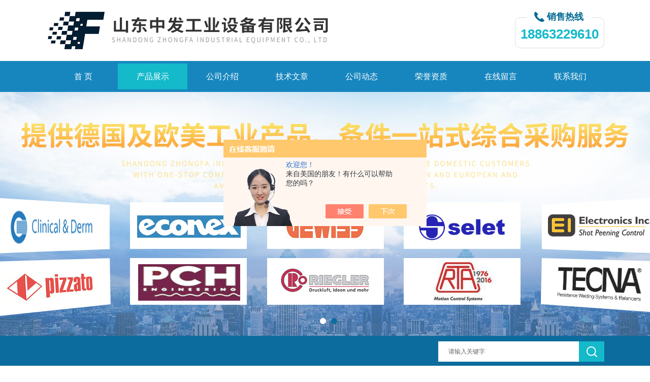

--- FILE ---
content_type: text/html; charset=utf-8
request_url: http://www.sdzfgy.com/Products-37035888.html
body_size: 8474
content:
<!DOCTYPE html PUBLIC "-//W3C//DTD XHTML 1.0 Transitional//EN" "http://www.w3.org/TR/xhtml1/DTD/xhtml1-transitional.dtd">
<html xmlns="http://www.w3.org/1999/xhtml">
<head>
<meta http-equiv="Content-Type" content="text/html; charset=UTF-8">
<TITLE>供应意大利RTA ADW 04步进电机驱动器ADW 96-山东中发工业设备有限公司</TITLE>
<META NAME="Keywords" CONTENT="供应意大利RTA ADW 04步进电机驱动器ADW 96">
<META NAME="Description" CONTENT="山东中发工业设备有限公司所提供的供应意大利RTA ADW 04步进电机驱动器ADW 96质量可靠、规格齐全,山东中发工业设备有限公司不仅具有专业的技术水平,更有良好的售后服务和优质的解决方案,欢迎您来电咨询此产品具体参数及价格等详细信息！">
<script src="/ajax/common.ashx" type="text/javascript"></script>
<script src="/ajax/NewPersonalStyle.Classes.SendMSG,NewPersonalStyle.ashx" type="text/javascript"></script>
<script src="/js/videoback.js" type="text/javascript"></script>
<link rel="stylesheet" type="text/css" href="/Skins/439928/css/css.css">
<script src="/Skins/439928/js/jquery.pack.js"></script>
<script src="/Skins/439928/js/jquery.SuperSlide.js" type="text/javascript"></script>
<!--导航当前状态 JS-->
<script language="javascript" type="text/javascript"> 
	var nav= '2';
</script>
<!--导航当前状态 JS END-->
<script type="application/ld+json">
{
"@context": "https://ziyuan.baidu.com/contexts/cambrian.jsonld",
"@id": "http://www.sdzfgy.com/Products-37035888.html",
"title": "供应意大利RTA ADW 04步进电机驱动器ADW 96",
"pubDate": "2022-06-27T17:59:33",
"upDate": "2024-06-22T15:27:56"
    }</script>
<script type="text/javascript" src="/ajax/common.ashx"></script>
<script src="/ajax/NewPersonalStyle.Classes.SendMSG,NewPersonalStyle.ashx" type="text/javascript"></script>
<script type="text/javascript">
var viewNames = "";
var cookieArr = document.cookie.match(new RegExp("ViewNames" + "=[_0-9]*", "gi"));
if (cookieArr != null && cookieArr.length > 0) {
   var cookieVal = cookieArr[0].split("=");
    if (cookieVal[0] == "ViewNames") {
        viewNames = unescape(cookieVal[1]);
    }
}
if (viewNames == "") {
    var exp = new Date();
    exp.setTime(exp.getTime() + 7 * 24 * 60 * 60 * 1000);
    viewNames = new Date().valueOf() + "_" + Math.round(Math.random() * 1000 + 1000);
    document.cookie = "ViewNames" + "=" + escape(viewNames) + "; expires" + "=" + exp.toGMTString();
}
SendMSG.ToSaveViewLog("37035888", "ProductsInfo",viewNames, function() {});
</script>
<script language="javaScript" src="/js/JSChat.js"></script><script language="javaScript">function ChatBoxClickGXH() { DoChatBoxClickGXH('https://chat.chem17.com',443236) }</script><script>!window.jQuery && document.write('<script src="https://public.mtnets.com/Plugins/jQuery/2.2.4/jquery-2.2.4.min.js" integrity="sha384-rY/jv8mMhqDabXSo+UCggqKtdmBfd3qC2/KvyTDNQ6PcUJXaxK1tMepoQda4g5vB" crossorigin="anonymous">'+'</scr'+'ipt>');</script><script type="text/javascript" src="https://chat.chem17.com/chat/KFCenterBox/439928"></script><script type="text/javascript" src="https://chat.chem17.com/chat/KFLeftBox/439928"></script><script>
(function(){
var bp = document.createElement('script');
var curProtocol = window.location.protocol.split(':')[0];
if (curProtocol === 'https') {
bp.src = 'https://zz.bdstatic.com/linksubmit/push.js';
}
else {
bp.src = 'http://push.zhanzhang.baidu.com/push.js';
}
var s = document.getElementsByTagName("script")[0];
s.parentNode.insertBefore(bp, s);
})();
</script>
</head>
<body>
<div class="bodybg">
    <div id="block980">
      <div class="blocktop_li" id="id_0">
        <div class="top_bg">
            <div class="logo"><a href="/"><img src="/Skins/439928/images/logo.jpg" alt="山东中发工业设备有限公司"/></a></div>
            <div class="top">
                <div><p>销售热线</p></div>
                <span>18863229610</span>
            </div>
        </div>
      </div>
      <div class="cl"></div>
      <div class="mulubg">
        <div class="menu_bg">
          <div class="menu">
            <ul>
              <li id="navId1"><a href="/">首 页</a></li>
              <li id="navId2"><a href="/products.html">产品展示</a></li>
              <li id="navId3"><a rel="nofollow" href="/aboutus.html">公司介绍</a></li>
              <li id="navId4"><a href="/article.html">技术文章</a></li>
              <li id="navId5"><a href="/news.html">公司动态</a></li>
              <li id="navId6"><a rel="nofollow" href="/honor.html">荣誉资质</a></li>
              <li id="navId7"><a rel="nofollow" href="/order.html">在线留言</a></li>
              <li id="navId8"><a rel="nofollow" href="/contact.html">联系我们</a></li>
            </ul>
          </div>
          <div class="cl"></div>
        </div>
      </div>
             
         <script language="javascript" type="text/javascript">
try {
    document.getElementById("navId" + nav).className = "lishow";
}
catch (e) {}
</script>
    
         
         
<!--宽屏banner-->
  <div id="banner_big">
    <div class="picBtnLeft">
      <!--数字按钮-->
      <div class="hd">
        <ul>
          <li></li><li></li>
		</ul>
      </div>
      
        <div class="bd">
          <ul>
            <li>
              <div class="bg"></div>
              <div class="pic"><img src="/Skins/439928/images/banner1.jpg"/></div>
              <div class="title"><a></a></div>
            </li>
            <li>
			  <div class="bg"></div>
              <div class="pic"><img src="/Skins/439928/images/banner2.jpg"/></div>
              <div class="title"><a></a></div>
            </li>
            
           
          </ul>
        </div>
      </div>
  <script type="text/javascript">jQuery("#banner_big .picBtnLeft").slide({ mainCell:".bd ul",autoPlay:true });</script> 
    </div>
<!--宽屏banner end-->
  
  <div class="blockmid">
    <div class="dj250_tl1">
	  <div class="dj250_tl1_conter">
       
        <div class="sousuo" style=" margin-bottom:10px;">
 <form name="form1" method="post" action="/products.html" onsubmit="return checkform(form1)">
    <input name="" type="submit" class="ss_an"  value=""/> 
   <input type="text" name="keyword"   class="ss_input" value="请输入关键字" onfocus="this.value=''" />
 </form> 
         </div>
	   </div>
    </div>
  </div>
<script src="https://www.chem17.com/mystat.aspx?u=ZFGY111"></script>


      
<div class="main clear clearfix">
  <div class="mainright">
      <div class="mainright_li">
        <div class="right_box">
          <div class="dj250_tl3_cpzs_tit clearfix">
            <p>产品展示<span>PRODUCTS</span></p>
            <div class="dj250_tl3_cpzs_more">您当前的位置：<a href="/">首页</a> &gt; <a href="/products.html">产品展示</a> &gt; <a href="/ParentList-2093580.html">机械传动</a> &gt; <a href="/SonList-2125797.html">驱动器</a> > 供应意大利RTA ADW 04步进电机驱动器ADW 96
            
               </div>
          </div>
          
        
          <div class="gycp_big1">
            <div class="jswzlist11">
            
                <div class="abouter_n">
                  
                  <div id="pro_detail_box01"><!--产品图片和基本资料-->
                <div class="proimgbox"><a href="http://img73.chem17.com/gxhpic_1db8c84e78/99c876c5d9ae48d98baa768a1c87deb5c6263be650e2fbac72be8d21695e5e64009609e3954d8978.jpg" class="proimg" target="_blank"><img src="http://img73.chem17.com/gxhpic_1db8c84e78/99c876c5d9ae48d98baa768a1c87deb5c6263be650e2fbac72be8d21695e5e64009609e3954d8978.jpg" alt="供应意大利RTA ADW 04步进电机驱动器ADW 96"/><i class="iblock"></i></a></div>
                <div id="pro_detail_text"><!--产品基本信息-->
                  <h1>供应意大利RTA ADW 04步进电机驱动器ADW 96</h1>
                  <div class="pro_ms">
                  	<div class="cs_wrap">
                    </div>
                    <div class="bt">简要描述：</div>
                    <div class="desc">供应意大利RTA ADW 04步进电机驱动器ADW 96</br>山东中发专业进口德国，美国，意大利等欧美进口件，优势供应PMV,PCH,TECNA,SENECA,LIKA,PMV,AECO,SELET,PIXSYS等品牌，原厂进口，*,只要是欧美进口品牌都可以发给我问问看，希望有更多合作的机会。</br>品牌负责人：王强</div>
                        <p class="cs">更新时间：2024-06-22</p>
                        <p class="cs">访问量：1338</p>
                        <p class="cs">厂商性质：代理商</p>
                        <p class="cs">生产地址：意大利</p>

                  </div>
                  <div class="pro_btn">
                     <a rel="nofollow" href="#order" class="zxxj">在线询价</a>
                     <a rel="nofollow" href="/contact.html" class="lxwm">联系我们</a>
                  </div>
                </div><!--产品基本信息-->
              </div>
                  
                  
                  <div class="pro_cont">
                    <div id="tabs2">
                      <div class="menub1_1" >产品介绍</div>
		            </div>
		
                    <div style=" margin-top:35px; width:780px;">
                    <p><strong>供应意大利RTA ADW 04步进电机驱动器ADW 96</strong></p><p><span>ADW是新的R.T.A.电子驱动器，专为需要精确速度控制的所有应用而设计。</span></p><p><span>► 电机速度可通过三种方式调节：</span></p><p><span>-模拟电压输入</span></p><p><span>-外部电位计</span></p><p><span>-内部速度设置</span></p><p><span>► 扩展的ADW功率范围（24-75 VDC，0.65-6.0安培）及其多功能性（4种操作模式）允许访问广泛的应用领域。</span></p><p><span>亮点</span></p><p><span>► 具有可变或预设速度设置的任何调速应用。</span></p><p><span>► 输送机：</span></p><p><span>-单皮带运输</span></p><p><span>-多皮带运输，具有高精度的位置/速度同步。</span></p><p><span>► 点动或调整运动。</span></p><p><span>►UL认可</span></p><p><span>技术规格书</span></p><p><span>► 版本：122 x 93.5 x 25 mm的开放式机架驱动器，配备AMP接头。</span></p><p><span>► 工作电压范围：24-75 VDC。</span></p><p><span>► 电流范围：0.65-2安培。通过dip开关轻松设置值。</span></p><p><span>► 转速范围宽：0.8 rpm至2000 rpm。根据电机选择，连续工作区可达约400 rpm。</span></p><p><span>► 64内部可选择的预设速度。</span></p><p><span>► 0-5Vdc或0-10Vdc可选模拟命令范围。</span></p><p><span>► 低速和高速运动轮廓。</span></p><p><span>► 可调内部加速/减速坡道。</span></p><p><span>► 接头处提供电位计的电压源。</span></p><p><span>► 自动停止功能。</span></p><p><span>► 所有光绝缘数字输入。</span></p><p><span>► 同步输出用于多轴同步。</span></p><p><span>► 过压、短路和热保护。</span></p><p><span>与传统逆变器+交流电机+蜗轮蜗杆变速箱设置相比的优势。</span></p><p><span>► 更宽、更精确的速度范围【0.8 rpm至2000 rpm】。</span></p><p><span>► 任何速度下的零偏差电机速度控制。[电机速度不受负载、惯性或摩擦等可变因素的影响]。</span></p><p><span>► 电机在零速时自动充当制动器。</span></p><p><span>► 轻松实现位置和速度的多轴同步。</span></p><p><span>► 由于在低转速范围【0-400 rpm】下具有高扭矩，因此不需要蜗轮蜗杆变速箱。</span></p><p><span>► 尺寸更小：与传统交流异步机组相比，总尺寸&lt;1/3。</span></p><p><span>► 重量较轻。</span></p><p><span></span></p><p><span>ADW 04<span style="white-space: pre;"></span>ANALOG INPUT<span style="white-space: pre;"></span>24 - 75 VDC<span style="white-space: pre;"></span>0.65 - 2.0<span style="white-space: pre;"></span>Open frame drive 122 x 93,5 x 25 mm AMP connectors<span style="white-space: pre;"></span>NEMA 17, NEMA 23, 60 mm, NEMA 34</span></p><p><span>ADW 04.V<span style="white-space:pre"></span>ANALOG INPUT<span style="white-space:pre"></span>24 - 75 VDC<span style="white-space:pre"></span>0.65 - 2.0<span style="white-space:pre"></span>Open frame drive 122 x 93,5 x 25 mm Screw-type connectors<span style="white-space:pre"></span>NEMA 17, NEMA 23, 60 mm, NEMA 34</span></p><p><span>ADW 06<span style="white-space:pre"></span>ANALOG INPUT<span style="white-space:pre"></span>24 - 75 VDC<span style="white-space:pre"></span>1.9 - 6.0<span style="white-space:pre"></span>Open frame drive 122 x 93,5 x 25 mm AMP connectors<span style="white-space:pre"></span>NEMA 17, NEMA 23, 60 mm, NEMA 34</span></p><p><span>ADW 06.V<span style="white-space:pre"></span>ANALOG INPUT<span style="white-space:pre"></span>24 - 75 VDC<span style="white-space:pre"></span>1.9 - 6.0<span style="white-space:pre"></span>Open frame drive 122 x 93,5 x 25 mm Screw-type connectors<span style="white-space:pre"></span>NEMA 17, NEMA 23, 60 mm, NEMA 34</span></p><p><span>ADW 94<span style="white-space:pre"></span>ANALOG INPUT<span style="white-space:pre"></span>24 - 75 VDC<span style="white-space:pre"></span>0.65 - 2.0<span style="white-space:pre"></span>129 x 110 x 34<span style="white-space:pre"></span>NEMA 17, NEMA 23, 60 mm, NEMA 34</span></p><p><span>ADW 96<span style="white-space: pre;"></span>ANALOG INPUT<span style="white-space: pre;"></span>24 - 75 VDC<span style="white-space: pre;"></span>1.9 - 6.0<span style="white-space: pre;"></span>129 x 110 x 34<span style="white-space: pre;"></span>NEMA 17, NEMA 23, 60 mm, NEMA 34</span></p><p><strong><span><strong><strong style="white-space: normal;"><strong><strong style="white-space: normal;"><strong><strong style="white-space: normal;"><strong><strong style="white-space: normal;"><strong>供应意大利RTA ADW 04步进电机驱动器ADW 96</strong></strong></strong></strong></strong></strong></strong></strong></strong></span></strong></p><p style="text-align: center"><img style="max-width:800px;max-height:300%;" src="https://img73.chem17.com/gxhpic_1db8c84e78/ebd03a134538f506b1b4b915cefc3930d3004978affb6af1c4485369e64693e453a0476c976c80a6.jpg" title="FOTO_ADW_INSC 1.jpg" alt="FOTO_ADW_INSC 1.jpg"/></p><p><br/></p>
                    <link rel="stylesheet" type="text/css" href="/css/MessageBoard_style.css">
<script language="javascript" src="/skins/Scripts/order.js?v=20210318" type="text/javascript"></script>
<a name="order" id="order"></a>
<div class="ly_msg" id="ly_msg">
<form method="post" name="form2" id="form2">
	<h3>留言框  </h3>
	<ul>
		<li>
			<h4 class="xh">产品：</h4>
			<div class="msg_ipt1"><input class="textborder" size="30" name="Product" id="Product" value="供应意大利RTA ADW 04步进电机驱动器ADW 96"  placeholder="请输入产品名称" /></div>
		</li>
		<li>
			<h4>您的单位：</h4>
			<div class="msg_ipt12"><input class="textborder" size="42" name="department" id="department"  placeholder="请输入您的单位名称" /></div>
		</li>
		<li>
			<h4 class="xh">您的姓名：</h4>
			<div class="msg_ipt1"><input class="textborder" size="16" name="yourname" id="yourname"  placeholder="请输入您的姓名"/></div>
		</li>
		<li>
			<h4 class="xh">联系电话：</h4>
			<div class="msg_ipt1"><input class="textborder" size="30" name="phone" id="phone"  placeholder="请输入您的联系电话"/></div>
		</li>
		<li>
			<h4>常用邮箱：</h4>
			<div class="msg_ipt12"><input class="textborder" size="30" name="email" id="email" placeholder="请输入您的常用邮箱"/></div>
		</li>
        <li>
			<h4>省份：</h4>
			<div class="msg_ipt12"><select id="selPvc" class="msg_option">
							<option value="0" selected="selected">请选择您所在的省份</option>
			 <option value="1">安徽</option> <option value="2">北京</option> <option value="3">福建</option> <option value="4">甘肃</option> <option value="5">广东</option> <option value="6">广西</option> <option value="7">贵州</option> <option value="8">海南</option> <option value="9">河北</option> <option value="10">河南</option> <option value="11">黑龙江</option> <option value="12">湖北</option> <option value="13">湖南</option> <option value="14">吉林</option> <option value="15">江苏</option> <option value="16">江西</option> <option value="17">辽宁</option> <option value="18">内蒙古</option> <option value="19">宁夏</option> <option value="20">青海</option> <option value="21">山东</option> <option value="22">山西</option> <option value="23">陕西</option> <option value="24">上海</option> <option value="25">四川</option> <option value="26">天津</option> <option value="27">新疆</option> <option value="28">西藏</option> <option value="29">云南</option> <option value="30">浙江</option> <option value="31">重庆</option> <option value="32">香港</option> <option value="33">澳门</option> <option value="34">中国台湾</option> <option value="35">国外</option>	
                             </select></div>
		</li>
		<li>
			<h4>详细地址：</h4>
			<div class="msg_ipt12"><input class="textborder" size="50" name="addr" id="addr" placeholder="请输入您的详细地址"/></div>
		</li>
		
        <li>
			<h4>补充说明：</h4>
			<div class="msg_ipt12 msg_ipt0"><textarea class="areatext" style="width:100%;" name="message" rows="8" cols="65" id="message"  placeholder="请输入您的任何要求、意见或建议"></textarea></div>
		</li>
		<li>
			<h4 class="xh">验证码：</h4>
			<div class="msg_ipt2">
            	<div class="c_yzm">
                    <input class="textborder" size="4" name="Vnum" id="Vnum"/>
                    <a href="javascript:void(0);" class="yzm_img"><img src="/Image.aspx" title="点击刷新验证码" onclick="this.src='/image.aspx?'+ Math.random();"  width="90" height="34" /></a>
                </div>
                <span>请输入计算结果（填写阿拉伯数字），如：三加四=7</span>
            </div>
		</li>
		<li>
			<h4></h4>
			<div class="msg_btn"><input type="button" onclick="return Validate();" value="提 交" name="ok"  class="msg_btn1"/><input type="reset" value="重 填" name="no" /></div>
		</li>
	</ul>	
    <input name="PvcKey" id="PvcHid" type="hidden" value="" />
</form>
</div>

                    </div>
                  </div>
                  <div class="fenpian">
                      <div class="fl">上一篇： <a href="/Products-37035849.html">供应意大利RTA A-NDC 96驱动器A-NDC 06.V</a></div>
                      <div class="fr">下一篇：<a href="/Products-37035954.html">供应意大利RTA PLUS A3电机驱动器PLUS A4</a></div>
                  </div>
                </div>
              </div>
              <div class="cl"></div>
            </div>
          </div>
    
      <div class="cl"></div>
    </div>
  </div>
<div class="mainleft">
	    <div class="dj250_tl3_left">
        <div class="xn_c_index_508_topbox">
          <span class="xn_c_index_508_cnName">产品中心</span>
          <span class="xn_c_index_508_onLine">Products</span>
        </div>
        <div class="xn_c_index_508_tbox">
          <ul class="xn_c_index_508_tul">
            
            <li class="mc_tli">
            <a href="/ParentList-2093580.html" class="mc_tname curr" onMouseOver="showsubmenu('机械传动')">机械传动</a>
              <div class="mc_t2main" style="display: block;">
                <div class="mc_t2mbox">
                  <div id="submenu_机械传动" style="display:none">
                    
                    <a href="/SonList-2454595.html">脱水机</a>
                    
                    <a href="/SonList-2422931.html">耦合器</a>
                    
                    <a href="/SonList-2408659.html">夹具</a>
                    
                    <a href="/SonList-2405790.html">轴套</a>
                    
                    <a href="/SonList-2360430.html">液压钳</a>
                    
                    <a href="/SonList-2358043.html">电机</a>
                    
                    <a href="/SonList-2266966.html">泵</a>
                    
                    <a href="/SonList-2266771.html">蝶阀</a>
                    
                    <a href="/SonList-2263203.html">WINKEL轴承</a>
                    
                    <a href="/SonList-2125797.html">驱动器</a>
                    
                    <a href="/SonList-2118722.html">气缸</a>
                    
                    <a href="/SonList-2114341.html">整流器</a>
                    
                    <a href="/SonList-2108531.html">轴承滚轮</a>
                    
                    <a href="/SonList-2093583.html">制动器</a>
                    
                    <a href="/SonList-2093581.html">电机减速机</a>
                    </div>
                  </div>
                  <div class="xn_c_index_508_t2mzz"></div>
                </div>
              </li>
              
               <li class="xn_c_index_508_tli">
            <a href="/products.html" class="mc_tname curr">查看更多</a></li>
            </ul>
          </div>
        </div>
		<div style="clear:both"></div>
        <div class="left_box">
    <div class="side_title" data="1">
        <div class="side_title_left">
        </div>
        <div class="side_title_middle">
            <span>相关文章</span>
        </div>
        <div class="side_title_right">
        </div>
    </div>
    <div class="side_boder">
      <div class="lxwm">
        <dd>
        
          <dl><a href="/Article-3213421.html">SCHNEIDER SD326DU68S2驱动器技术资料</a></dl>
        
          <dl><a href="/Article-2351129.html">RTA伺服驱动器PLUS B4</a></dl>
        
          <dl><a href="/Article-2279312.html">Moeller NZM2-XRD380-440AC电动操作机构</a></dl>
        
          <dl><a href="/Article-2316016.html">现货CUDERM D301皮肤贴片D100</a></dl>
        
          <dl><a href="/Article-2337230.html">VESTA NM52W1S-PR-IL电磁阀</a></dl>
        
          <dl><a href="/Article-2293284.html">BINDER SM4张力计升级型号SM5</a></dl>
        
          <dl><a href="/Article-2261883.html">SCHAEVITZ TR9420A中发现货</a></dl>
        
          <dl><a href="/Article-2344456.html">美国EI VLP-24流量阀</a></dl>
        
          <dl><a href="/Article-3106208.html">GRACE R-3W电压指示器技术参数</a></dl>
        
          <dl><a href="/Article-2251237.html">美国puregas P010530F2除湿器</a></dl>
        
        </dd>
      </div>
		
    </div>
</div>
      </div>
</div>
<div class="cb"></div>
<div class="footWrap">
    <div class="footer c_wrap clear clearfix">
      <div class="fnav">
        <a href="/">首 页</a>|
        <a href="/products.html">产品展示</a>|
        <a rel="nofollow" href="/aboutus.html">公司介绍</a>|
        <a href="/article.html">技术文章</a>|
        <a href="/news.html">公司动态</a>|
        <a rel="nofollow" href="/honor.html">荣誉资质</a>|
        <a rel="nofollow" href="/order.html">在线留言</a>|
        <a rel="nofollow" href="/contact.html">联系我们</a>
      </div>
      <div class="footlast">
        <p class="fl p01" style="color:#FFF;">
        <img src="/Skins/439928/images/foot_logo.png" alt=""><br/> 
        </p>
<div class="f_wz fl"> <div class="f_tjcp"></div>
          &copy;2026 &nbsp; 版权所有：山东中发工业设备有限公司(www.sdzfgy.com)&nbsp;&nbsp;&nbsp;<a href="http://beian.miit.gov.cn/" target="_blank" rel="nofollow">备案号：鲁ICP备20022016号-2</a><br>  
           技术支持：<a href="https://www.chem17.com" target="_blank" rel="nofollow">化工仪器网</a>  地址：薛城区珠江路SOHO珠江D3座鲁南网络经济产业园1008室  <A href="https://www.chem17.com/login" target="_blank" rel="nofollow">管理登陆</A>&nbsp;&nbsp;&nbsp;<a href="/sitemap.xml" target="_blank">sitemap.xml</a><br>
			
        </div>
        <div class="fl p02"><img src="/Skins/439928/images/weixin.png"><span>微信二维码</span></div>
        </div>
    </div>
</div>
<!--底部信息结束-->

<div id="gxhxwtmobile" style="display:none;">18863229610</div> 
<div class="silide_qq" style="display:none;">
	<div class="tlt1">在线咨询</div>
    <div class="conn">
        
        <a onclick="ChatBoxClickGXH()" href="#" target="_self" class="qq_btn"><img src="/skins/439928/images/qq.png" title="点击这里给我发消息" align="absmiddle"></a>
        <div class="lines"></div>
        <div class="tlt">咨询热线</div>
        <div class="zxrx">
            <p>0632-7660543</p>
        </div>
        <div class="lines"></div>
        <img src="/skins/439928/images/weixin.png" class="code" />  
    </div>
    <a href="javascript:;" title="关闭" class="close">[关闭]</a>
</div>


<script type="text/javascript" src="/Skins/439928/js/pt_js.js"></script>




 <script type='text/javascript' src='/js/VideoIfrmeReload.js?v=001'></script>
  
</html>
</body>